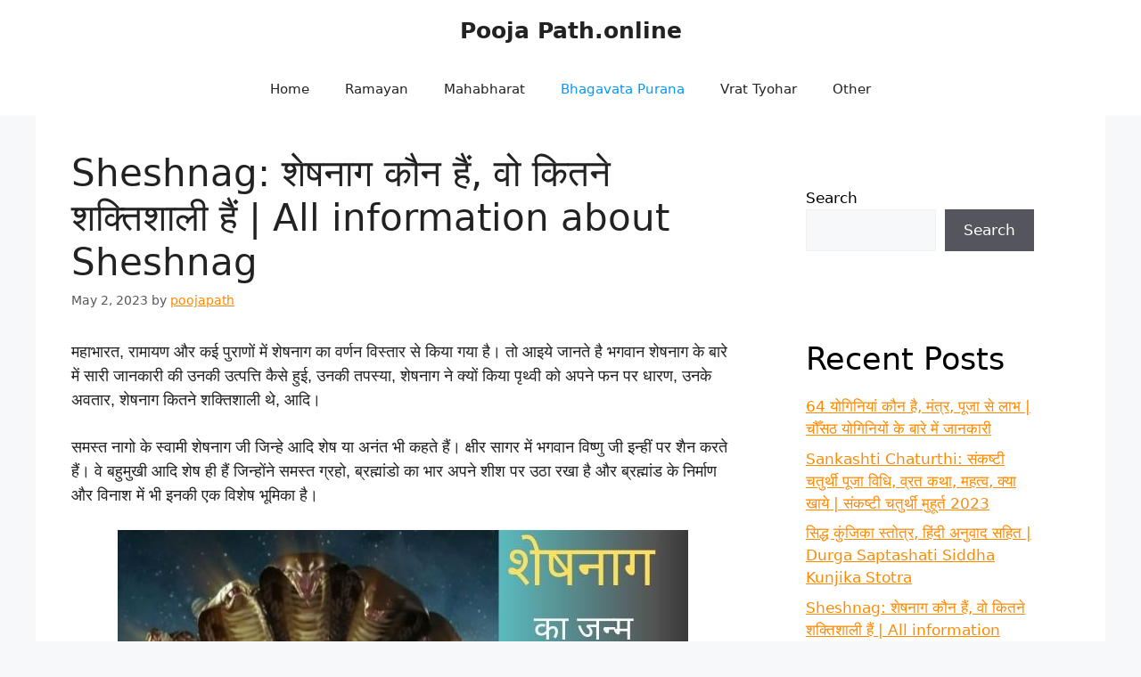

--- FILE ---
content_type: text/html; charset=UTF-8
request_url: https://poojapath.online/who-is-sheshnag-how-powerful-is-he/
body_size: 24592
content:
<!DOCTYPE html>
<html lang="en-US" prefix="og: https://ogp.me/ns#">
<head>
	<meta name="google-site-verification" content="DkuUqVTjm5S5bK8Rlk8ebnyBxqS_aQ2ezPE2JkLNBHw" />
	<script async src="https://pagead2.googlesyndication.com/pagead/js/adsbygoogle.js?client=ca-pub-9309921923365620"
     crossorigin="anonymous"></script>
	<meta charset="UTF-8">
		<style>img:is([sizes="auto" i], [sizes^="auto," i]) { contain-intrinsic-size: 3000px 1500px }</style>
	<meta name="viewport" content="width=device-width, initial-scale=1">
<!-- Search Engine Optimization by Rank Math - https://rankmath.com/ -->
<title>Sheshnag: शेषनाग कौन हैं, वो कितने शक्तिशाली हैं | All information about Sheshnag - Pooja Path.online</title>
<meta name="description" content="महाभारत, रामायण और कई पुराणों में शेषनाग का वर्णन विस्तार से किया गया है। तो आइये जानते है भगवान शेषनाग के बारे में सारी जानकारी की उनकी उत्पत्ति कैसे हुई,"/>
<meta name="robots" content="index, follow, max-snippet:-1, max-video-preview:-1, max-image-preview:large"/>
<link rel="canonical" href="https://poojapath.online/who-is-sheshnag-how-powerful-is-he/" />
<meta property="og:locale" content="en_US" />
<meta property="og:type" content="article" />
<meta property="og:title" content="Sheshnag: शेषनाग कौन हैं, वो कितने शक्तिशाली हैं | All information about Sheshnag - Pooja Path.online" />
<meta property="og:description" content="महाभारत, रामायण और कई पुराणों में शेषनाग का वर्णन विस्तार से किया गया है। तो आइये जानते है भगवान शेषनाग के बारे में सारी जानकारी की उनकी उत्पत्ति कैसे हुई," />
<meta property="og:url" content="https://poojapath.online/who-is-sheshnag-how-powerful-is-he/" />
<meta property="og:site_name" content="Pooja Path.online" />
<meta property="article:tag" content="Sheshnag" />
<meta property="article:section" content="Bhagavata Purana" />
<meta property="og:updated_time" content="2023-05-02T10:02:58+05:30" />
<meta property="og:image" content="https://poojapath.online/wp-content/uploads/2023/01/cropped-अध्यात्म-और-आयुर्वेद.png" />
<meta property="og:image:secure_url" content="https://poojapath.online/wp-content/uploads/2023/01/cropped-अध्यात्म-और-आयुर्वेद.png" />
<meta property="og:image:width" content="500" />
<meta property="og:image:height" content="287" />
<meta property="og:image:alt" content="pooja path" />
<meta property="og:image:type" content="image/png" />
<meta property="article:published_time" content="2023-05-02T10:02:57+05:30" />
<meta property="article:modified_time" content="2023-05-02T10:02:58+05:30" />
<meta name="twitter:card" content="summary_large_image" />
<meta name="twitter:title" content="Sheshnag: शेषनाग कौन हैं, वो कितने शक्तिशाली हैं | All information about Sheshnag - Pooja Path.online" />
<meta name="twitter:description" content="महाभारत, रामायण और कई पुराणों में शेषनाग का वर्णन विस्तार से किया गया है। तो आइये जानते है भगवान शेषनाग के बारे में सारी जानकारी की उनकी उत्पत्ति कैसे हुई," />
<meta name="twitter:image" content="https://poojapath.online/wp-content/uploads/2023/01/cropped-अध्यात्म-और-आयुर्वेद.png" />
<meta name="twitter:label1" content="Written by" />
<meta name="twitter:data1" content="poojapath" />
<meta name="twitter:label2" content="Time to read" />
<meta name="twitter:data2" content="10 minutes" />
<script type="application/ld+json" class="rank-math-schema">{"@context":"https://schema.org","@graph":[{"@type":["Organization","Person"],"@id":"https://poojapath.online/#person","name":"Admin","url":"https://poojapath.online","logo":{"@type":"ImageObject","@id":"https://poojapath.online/#logo","url":"https://poojapath.online/wp-content/uploads/2023/01/cropped-\u0905\u0927\u094d\u092f\u093e\u0924\u094d\u092e-\u0914\u0930-\u0906\u092f\u0941\u0930\u094d\u0935\u0947\u0926.png","contentUrl":"https://poojapath.online/wp-content/uploads/2023/01/cropped-\u0905\u0927\u094d\u092f\u093e\u0924\u094d\u092e-\u0914\u0930-\u0906\u092f\u0941\u0930\u094d\u0935\u0947\u0926.png","caption":"Pooja Path.online","inLanguage":"en-US","width":"500","height":"287"},"image":{"@id":"https://poojapath.online/#logo"}},{"@type":"WebSite","@id":"https://poojapath.online/#website","url":"https://poojapath.online","name":"Pooja Path.online","publisher":{"@id":"https://poojapath.online/#person"},"inLanguage":"en-US"},{"@type":"ImageObject","@id":"https://1.bp.blogspot.com/-3V_Le9EwMBA/YLkTeaqXFUI/AAAAAAAAAII/2rn1jiDCCVoN-t8i1o3kSFbXZr_ij2iPACNcBGAsYHQ/s16000/sheshnag%2Bkaun%2Bthe%2Bve%2Bkitne%2Bshaktishali%2Bthe.jpg","url":"https://1.bp.blogspot.com/-3V_Le9EwMBA/YLkTeaqXFUI/AAAAAAAAAII/2rn1jiDCCVoN-t8i1o3kSFbXZr_ij2iPACNcBGAsYHQ/s16000/sheshnag%2Bkaun%2Bthe%2Bve%2Bkitne%2Bshaktishali%2Bthe.jpg","width":"200","height":"200","inLanguage":"en-US"},{"@type":"WebPage","@id":"https://poojapath.online/who-is-sheshnag-how-powerful-is-he/#webpage","url":"https://poojapath.online/who-is-sheshnag-how-powerful-is-he/","name":"Sheshnag: \u0936\u0947\u0937\u0928\u093e\u0917 \u0915\u094c\u0928 \u0939\u0948\u0902, \u0935\u094b \u0915\u093f\u0924\u0928\u0947 \u0936\u0915\u094d\u0924\u093f\u0936\u093e\u0932\u0940 \u0939\u0948\u0902 | All information about Sheshnag - Pooja Path.online","datePublished":"2023-05-02T10:02:57+05:30","dateModified":"2023-05-02T10:02:58+05:30","isPartOf":{"@id":"https://poojapath.online/#website"},"primaryImageOfPage":{"@id":"https://1.bp.blogspot.com/-3V_Le9EwMBA/YLkTeaqXFUI/AAAAAAAAAII/2rn1jiDCCVoN-t8i1o3kSFbXZr_ij2iPACNcBGAsYHQ/s16000/sheshnag%2Bkaun%2Bthe%2Bve%2Bkitne%2Bshaktishali%2Bthe.jpg"},"inLanguage":"en-US"},{"@type":"Person","@id":"https://poojapath.online/author/poojapath/","name":"poojapath","url":"https://poojapath.online/author/poojapath/","image":{"@type":"ImageObject","@id":"https://secure.gravatar.com/avatar/?s=96&amp;d=mm&amp;r=g","url":"https://secure.gravatar.com/avatar/?s=96&amp;d=mm&amp;r=g","caption":"poojapath","inLanguage":"en-US"}},{"@type":"BlogPosting","headline":"Sheshnag: \u0936\u0947\u0937\u0928\u093e\u0917 \u0915\u094c\u0928 \u0939\u0948\u0902, \u0935\u094b \u0915\u093f\u0924\u0928\u0947 \u0936\u0915\u094d\u0924\u093f\u0936\u093e\u0932\u0940 \u0939\u0948\u0902 | All information about Sheshnag - Pooja Path.online","datePublished":"2023-05-02T10:02:57+05:30","dateModified":"2023-05-02T10:02:58+05:30","articleSection":"Bhagavata Purana","author":{"@id":"https://poojapath.online/author/poojapath/","name":"poojapath"},"publisher":{"@id":"https://poojapath.online/#person"},"description":"\u092e\u0939\u093e\u092d\u093e\u0930\u0924, \u0930\u093e\u092e\u093e\u092f\u0923 \u0914\u0930 \u0915\u0908 \u092a\u0941\u0930\u093e\u0923\u094b\u0902 \u092e\u0947\u0902 \u0936\u0947\u0937\u0928\u093e\u0917 \u0915\u093e\u00a0\u0935\u0930\u094d\u0923\u0928 \u0935\u093f\u0938\u094d\u0924\u093e\u0930 \u0938\u0947 \u0915\u093f\u092f\u093e \u0917\u092f\u093e \u0939\u0948\u0964 \u0924\u094b \u0906\u0907\u092f\u0947 \u091c\u093e\u0928\u0924\u0947 \u0939\u0948 \u092d\u0917\u0935\u093e\u0928 \u0936\u0947\u0937\u0928\u093e\u0917 \u0915\u0947 \u092c\u093e\u0930\u0947 \u092e\u0947\u0902 \u0938\u093e\u0930\u0940 \u091c\u093e\u0928\u0915\u093e\u0930\u0940 \u0915\u0940 \u0909\u0928\u0915\u0940 \u0909\u0924\u094d\u092a\u0924\u094d\u0924\u093f \u0915\u0948\u0938\u0947 \u0939\u0941\u0908,","name":"Sheshnag: \u0936\u0947\u0937\u0928\u093e\u0917 \u0915\u094c\u0928 \u0939\u0948\u0902, \u0935\u094b \u0915\u093f\u0924\u0928\u0947 \u0936\u0915\u094d\u0924\u093f\u0936\u093e\u0932\u0940 \u0939\u0948\u0902 | All information about Sheshnag - Pooja Path.online","@id":"https://poojapath.online/who-is-sheshnag-how-powerful-is-he/#richSnippet","isPartOf":{"@id":"https://poojapath.online/who-is-sheshnag-how-powerful-is-he/#webpage"},"image":{"@id":"https://1.bp.blogspot.com/-3V_Le9EwMBA/YLkTeaqXFUI/AAAAAAAAAII/2rn1jiDCCVoN-t8i1o3kSFbXZr_ij2iPACNcBGAsYHQ/s16000/sheshnag%2Bkaun%2Bthe%2Bve%2Bkitne%2Bshaktishali%2Bthe.jpg"},"inLanguage":"en-US","mainEntityOfPage":{"@id":"https://poojapath.online/who-is-sheshnag-how-powerful-is-he/#webpage"}}]}</script>
<!-- /Rank Math WordPress SEO plugin -->

<link rel='dns-prefetch' href='//www.googletagmanager.com' />
<link rel="alternate" type="application/rss+xml" title="Pooja Path.online &raquo; Feed" href="https://poojapath.online/feed/" />
<link rel="alternate" type="application/rss+xml" title="Pooja Path.online &raquo; Comments Feed" href="https://poojapath.online/comments/feed/" />
<link rel="alternate" type="application/rss+xml" title="Pooja Path.online &raquo; Sheshnag: शेषनाग कौन हैं, वो कितने शक्तिशाली हैं | All information about Sheshnag Comments Feed" href="https://poojapath.online/who-is-sheshnag-how-powerful-is-he/feed/" />
<link rel="alternate" type="application/rss+xml" title="Pooja Path.online &raquo; Stories Feed" href="https://poojapath.online/web-stories/feed/"><script>
window._wpemojiSettings = {"baseUrl":"https:\/\/s.w.org\/images\/core\/emoji\/15.0.3\/72x72\/","ext":".png","svgUrl":"https:\/\/s.w.org\/images\/core\/emoji\/15.0.3\/svg\/","svgExt":".svg","source":{"concatemoji":"https:\/\/poojapath.online\/wp-includes\/js\/wp-emoji-release.min.js?ver=6.7.4"}};
/*! This file is auto-generated */
!function(i,n){var o,s,e;function c(e){try{var t={supportTests:e,timestamp:(new Date).valueOf()};sessionStorage.setItem(o,JSON.stringify(t))}catch(e){}}function p(e,t,n){e.clearRect(0,0,e.canvas.width,e.canvas.height),e.fillText(t,0,0);var t=new Uint32Array(e.getImageData(0,0,e.canvas.width,e.canvas.height).data),r=(e.clearRect(0,0,e.canvas.width,e.canvas.height),e.fillText(n,0,0),new Uint32Array(e.getImageData(0,0,e.canvas.width,e.canvas.height).data));return t.every(function(e,t){return e===r[t]})}function u(e,t,n){switch(t){case"flag":return n(e,"\ud83c\udff3\ufe0f\u200d\u26a7\ufe0f","\ud83c\udff3\ufe0f\u200b\u26a7\ufe0f")?!1:!n(e,"\ud83c\uddfa\ud83c\uddf3","\ud83c\uddfa\u200b\ud83c\uddf3")&&!n(e,"\ud83c\udff4\udb40\udc67\udb40\udc62\udb40\udc65\udb40\udc6e\udb40\udc67\udb40\udc7f","\ud83c\udff4\u200b\udb40\udc67\u200b\udb40\udc62\u200b\udb40\udc65\u200b\udb40\udc6e\u200b\udb40\udc67\u200b\udb40\udc7f");case"emoji":return!n(e,"\ud83d\udc26\u200d\u2b1b","\ud83d\udc26\u200b\u2b1b")}return!1}function f(e,t,n){var r="undefined"!=typeof WorkerGlobalScope&&self instanceof WorkerGlobalScope?new OffscreenCanvas(300,150):i.createElement("canvas"),a=r.getContext("2d",{willReadFrequently:!0}),o=(a.textBaseline="top",a.font="600 32px Arial",{});return e.forEach(function(e){o[e]=t(a,e,n)}),o}function t(e){var t=i.createElement("script");t.src=e,t.defer=!0,i.head.appendChild(t)}"undefined"!=typeof Promise&&(o="wpEmojiSettingsSupports",s=["flag","emoji"],n.supports={everything:!0,everythingExceptFlag:!0},e=new Promise(function(e){i.addEventListener("DOMContentLoaded",e,{once:!0})}),new Promise(function(t){var n=function(){try{var e=JSON.parse(sessionStorage.getItem(o));if("object"==typeof e&&"number"==typeof e.timestamp&&(new Date).valueOf()<e.timestamp+604800&&"object"==typeof e.supportTests)return e.supportTests}catch(e){}return null}();if(!n){if("undefined"!=typeof Worker&&"undefined"!=typeof OffscreenCanvas&&"undefined"!=typeof URL&&URL.createObjectURL&&"undefined"!=typeof Blob)try{var e="postMessage("+f.toString()+"("+[JSON.stringify(s),u.toString(),p.toString()].join(",")+"));",r=new Blob([e],{type:"text/javascript"}),a=new Worker(URL.createObjectURL(r),{name:"wpTestEmojiSupports"});return void(a.onmessage=function(e){c(n=e.data),a.terminate(),t(n)})}catch(e){}c(n=f(s,u,p))}t(n)}).then(function(e){for(var t in e)n.supports[t]=e[t],n.supports.everything=n.supports.everything&&n.supports[t],"flag"!==t&&(n.supports.everythingExceptFlag=n.supports.everythingExceptFlag&&n.supports[t]);n.supports.everythingExceptFlag=n.supports.everythingExceptFlag&&!n.supports.flag,n.DOMReady=!1,n.readyCallback=function(){n.DOMReady=!0}}).then(function(){return e}).then(function(){var e;n.supports.everything||(n.readyCallback(),(e=n.source||{}).concatemoji?t(e.concatemoji):e.wpemoji&&e.twemoji&&(t(e.twemoji),t(e.wpemoji)))}))}((window,document),window._wpemojiSettings);
</script>

<style id='wp-emoji-styles-inline-css'>

	img.wp-smiley, img.emoji {
		display: inline !important;
		border: none !important;
		box-shadow: none !important;
		height: 1em !important;
		width: 1em !important;
		margin: 0 0.07em !important;
		vertical-align: -0.1em !important;
		background: none !important;
		padding: 0 !important;
	}
</style>
<link rel='stylesheet' id='wp-block-library-css' href='https://poojapath.online/wp-includes/css/dist/block-library/style.min.css?ver=6.7.4' media='all' />
<style id='classic-theme-styles-inline-css'>
/*! This file is auto-generated */
.wp-block-button__link{color:#fff;background-color:#32373c;border-radius:9999px;box-shadow:none;text-decoration:none;padding:calc(.667em + 2px) calc(1.333em + 2px);font-size:1.125em}.wp-block-file__button{background:#32373c;color:#fff;text-decoration:none}
</style>
<style id='global-styles-inline-css'>
:root{--wp--preset--aspect-ratio--square: 1;--wp--preset--aspect-ratio--4-3: 4/3;--wp--preset--aspect-ratio--3-4: 3/4;--wp--preset--aspect-ratio--3-2: 3/2;--wp--preset--aspect-ratio--2-3: 2/3;--wp--preset--aspect-ratio--16-9: 16/9;--wp--preset--aspect-ratio--9-16: 9/16;--wp--preset--color--black: #000000;--wp--preset--color--cyan-bluish-gray: #abb8c3;--wp--preset--color--white: #ffffff;--wp--preset--color--pale-pink: #f78da7;--wp--preset--color--vivid-red: #cf2e2e;--wp--preset--color--luminous-vivid-orange: #ff6900;--wp--preset--color--luminous-vivid-amber: #fcb900;--wp--preset--color--light-green-cyan: #7bdcb5;--wp--preset--color--vivid-green-cyan: #00d084;--wp--preset--color--pale-cyan-blue: #8ed1fc;--wp--preset--color--vivid-cyan-blue: #0693e3;--wp--preset--color--vivid-purple: #9b51e0;--wp--preset--color--contrast: var(--contrast);--wp--preset--color--contrast-2: var(--contrast-2);--wp--preset--color--contrast-3: var(--contrast-3);--wp--preset--color--base: var(--base);--wp--preset--color--base-2: var(--base-2);--wp--preset--color--base-3: var(--base-3);--wp--preset--color--accent: var(--accent);--wp--preset--gradient--vivid-cyan-blue-to-vivid-purple: linear-gradient(135deg,rgba(6,147,227,1) 0%,rgb(155,81,224) 100%);--wp--preset--gradient--light-green-cyan-to-vivid-green-cyan: linear-gradient(135deg,rgb(122,220,180) 0%,rgb(0,208,130) 100%);--wp--preset--gradient--luminous-vivid-amber-to-luminous-vivid-orange: linear-gradient(135deg,rgba(252,185,0,1) 0%,rgba(255,105,0,1) 100%);--wp--preset--gradient--luminous-vivid-orange-to-vivid-red: linear-gradient(135deg,rgba(255,105,0,1) 0%,rgb(207,46,46) 100%);--wp--preset--gradient--very-light-gray-to-cyan-bluish-gray: linear-gradient(135deg,rgb(238,238,238) 0%,rgb(169,184,195) 100%);--wp--preset--gradient--cool-to-warm-spectrum: linear-gradient(135deg,rgb(74,234,220) 0%,rgb(151,120,209) 20%,rgb(207,42,186) 40%,rgb(238,44,130) 60%,rgb(251,105,98) 80%,rgb(254,248,76) 100%);--wp--preset--gradient--blush-light-purple: linear-gradient(135deg,rgb(255,206,236) 0%,rgb(152,150,240) 100%);--wp--preset--gradient--blush-bordeaux: linear-gradient(135deg,rgb(254,205,165) 0%,rgb(254,45,45) 50%,rgb(107,0,62) 100%);--wp--preset--gradient--luminous-dusk: linear-gradient(135deg,rgb(255,203,112) 0%,rgb(199,81,192) 50%,rgb(65,88,208) 100%);--wp--preset--gradient--pale-ocean: linear-gradient(135deg,rgb(255,245,203) 0%,rgb(182,227,212) 50%,rgb(51,167,181) 100%);--wp--preset--gradient--electric-grass: linear-gradient(135deg,rgb(202,248,128) 0%,rgb(113,206,126) 100%);--wp--preset--gradient--midnight: linear-gradient(135deg,rgb(2,3,129) 0%,rgb(40,116,252) 100%);--wp--preset--font-size--small: 13px;--wp--preset--font-size--medium: 20px;--wp--preset--font-size--large: 36px;--wp--preset--font-size--x-large: 42px;--wp--preset--spacing--20: 0.44rem;--wp--preset--spacing--30: 0.67rem;--wp--preset--spacing--40: 1rem;--wp--preset--spacing--50: 1.5rem;--wp--preset--spacing--60: 2.25rem;--wp--preset--spacing--70: 3.38rem;--wp--preset--spacing--80: 5.06rem;--wp--preset--shadow--natural: 6px 6px 9px rgba(0, 0, 0, 0.2);--wp--preset--shadow--deep: 12px 12px 50px rgba(0, 0, 0, 0.4);--wp--preset--shadow--sharp: 6px 6px 0px rgba(0, 0, 0, 0.2);--wp--preset--shadow--outlined: 6px 6px 0px -3px rgba(255, 255, 255, 1), 6px 6px rgba(0, 0, 0, 1);--wp--preset--shadow--crisp: 6px 6px 0px rgba(0, 0, 0, 1);}:where(.is-layout-flex){gap: 0.5em;}:where(.is-layout-grid){gap: 0.5em;}body .is-layout-flex{display: flex;}.is-layout-flex{flex-wrap: wrap;align-items: center;}.is-layout-flex > :is(*, div){margin: 0;}body .is-layout-grid{display: grid;}.is-layout-grid > :is(*, div){margin: 0;}:where(.wp-block-columns.is-layout-flex){gap: 2em;}:where(.wp-block-columns.is-layout-grid){gap: 2em;}:where(.wp-block-post-template.is-layout-flex){gap: 1.25em;}:where(.wp-block-post-template.is-layout-grid){gap: 1.25em;}.has-black-color{color: var(--wp--preset--color--black) !important;}.has-cyan-bluish-gray-color{color: var(--wp--preset--color--cyan-bluish-gray) !important;}.has-white-color{color: var(--wp--preset--color--white) !important;}.has-pale-pink-color{color: var(--wp--preset--color--pale-pink) !important;}.has-vivid-red-color{color: var(--wp--preset--color--vivid-red) !important;}.has-luminous-vivid-orange-color{color: var(--wp--preset--color--luminous-vivid-orange) !important;}.has-luminous-vivid-amber-color{color: var(--wp--preset--color--luminous-vivid-amber) !important;}.has-light-green-cyan-color{color: var(--wp--preset--color--light-green-cyan) !important;}.has-vivid-green-cyan-color{color: var(--wp--preset--color--vivid-green-cyan) !important;}.has-pale-cyan-blue-color{color: var(--wp--preset--color--pale-cyan-blue) !important;}.has-vivid-cyan-blue-color{color: var(--wp--preset--color--vivid-cyan-blue) !important;}.has-vivid-purple-color{color: var(--wp--preset--color--vivid-purple) !important;}.has-black-background-color{background-color: var(--wp--preset--color--black) !important;}.has-cyan-bluish-gray-background-color{background-color: var(--wp--preset--color--cyan-bluish-gray) !important;}.has-white-background-color{background-color: var(--wp--preset--color--white) !important;}.has-pale-pink-background-color{background-color: var(--wp--preset--color--pale-pink) !important;}.has-vivid-red-background-color{background-color: var(--wp--preset--color--vivid-red) !important;}.has-luminous-vivid-orange-background-color{background-color: var(--wp--preset--color--luminous-vivid-orange) !important;}.has-luminous-vivid-amber-background-color{background-color: var(--wp--preset--color--luminous-vivid-amber) !important;}.has-light-green-cyan-background-color{background-color: var(--wp--preset--color--light-green-cyan) !important;}.has-vivid-green-cyan-background-color{background-color: var(--wp--preset--color--vivid-green-cyan) !important;}.has-pale-cyan-blue-background-color{background-color: var(--wp--preset--color--pale-cyan-blue) !important;}.has-vivid-cyan-blue-background-color{background-color: var(--wp--preset--color--vivid-cyan-blue) !important;}.has-vivid-purple-background-color{background-color: var(--wp--preset--color--vivid-purple) !important;}.has-black-border-color{border-color: var(--wp--preset--color--black) !important;}.has-cyan-bluish-gray-border-color{border-color: var(--wp--preset--color--cyan-bluish-gray) !important;}.has-white-border-color{border-color: var(--wp--preset--color--white) !important;}.has-pale-pink-border-color{border-color: var(--wp--preset--color--pale-pink) !important;}.has-vivid-red-border-color{border-color: var(--wp--preset--color--vivid-red) !important;}.has-luminous-vivid-orange-border-color{border-color: var(--wp--preset--color--luminous-vivid-orange) !important;}.has-luminous-vivid-amber-border-color{border-color: var(--wp--preset--color--luminous-vivid-amber) !important;}.has-light-green-cyan-border-color{border-color: var(--wp--preset--color--light-green-cyan) !important;}.has-vivid-green-cyan-border-color{border-color: var(--wp--preset--color--vivid-green-cyan) !important;}.has-pale-cyan-blue-border-color{border-color: var(--wp--preset--color--pale-cyan-blue) !important;}.has-vivid-cyan-blue-border-color{border-color: var(--wp--preset--color--vivid-cyan-blue) !important;}.has-vivid-purple-border-color{border-color: var(--wp--preset--color--vivid-purple) !important;}.has-vivid-cyan-blue-to-vivid-purple-gradient-background{background: var(--wp--preset--gradient--vivid-cyan-blue-to-vivid-purple) !important;}.has-light-green-cyan-to-vivid-green-cyan-gradient-background{background: var(--wp--preset--gradient--light-green-cyan-to-vivid-green-cyan) !important;}.has-luminous-vivid-amber-to-luminous-vivid-orange-gradient-background{background: var(--wp--preset--gradient--luminous-vivid-amber-to-luminous-vivid-orange) !important;}.has-luminous-vivid-orange-to-vivid-red-gradient-background{background: var(--wp--preset--gradient--luminous-vivid-orange-to-vivid-red) !important;}.has-very-light-gray-to-cyan-bluish-gray-gradient-background{background: var(--wp--preset--gradient--very-light-gray-to-cyan-bluish-gray) !important;}.has-cool-to-warm-spectrum-gradient-background{background: var(--wp--preset--gradient--cool-to-warm-spectrum) !important;}.has-blush-light-purple-gradient-background{background: var(--wp--preset--gradient--blush-light-purple) !important;}.has-blush-bordeaux-gradient-background{background: var(--wp--preset--gradient--blush-bordeaux) !important;}.has-luminous-dusk-gradient-background{background: var(--wp--preset--gradient--luminous-dusk) !important;}.has-pale-ocean-gradient-background{background: var(--wp--preset--gradient--pale-ocean) !important;}.has-electric-grass-gradient-background{background: var(--wp--preset--gradient--electric-grass) !important;}.has-midnight-gradient-background{background: var(--wp--preset--gradient--midnight) !important;}.has-small-font-size{font-size: var(--wp--preset--font-size--small) !important;}.has-medium-font-size{font-size: var(--wp--preset--font-size--medium) !important;}.has-large-font-size{font-size: var(--wp--preset--font-size--large) !important;}.has-x-large-font-size{font-size: var(--wp--preset--font-size--x-large) !important;}
:where(.wp-block-post-template.is-layout-flex){gap: 1.25em;}:where(.wp-block-post-template.is-layout-grid){gap: 1.25em;}
:where(.wp-block-columns.is-layout-flex){gap: 2em;}:where(.wp-block-columns.is-layout-grid){gap: 2em;}
:root :where(.wp-block-pullquote){font-size: 1.5em;line-height: 1.6;}
</style>
<link rel='stylesheet' id='ez-toc-css' href='https://poojapath.online/wp-content/plugins/easy-table-of-contents/assets/css/screen.min.css?ver=2.0.71' media='all' />
<style id='ez-toc-inline-css'>
div#ez-toc-container .ez-toc-title {font-size: 120%;}div#ez-toc-container .ez-toc-title {font-weight: 500;}div#ez-toc-container ul li {font-size: 95%;}div#ez-toc-container ul li {font-weight: 500;}div#ez-toc-container nav ul ul li {font-size: 90%;}
.ez-toc-container-direction {direction: ltr;}.ez-toc-counter ul{counter-reset: item ;}.ez-toc-counter nav ul li a::before {content: counters(item, '.', decimal) '. ';display: inline-block;counter-increment: item;flex-grow: 0;flex-shrink: 0;margin-right: .2em; float: left; }.ez-toc-widget-direction {direction: ltr;}.ez-toc-widget-container ul{counter-reset: item ;}.ez-toc-widget-container nav ul li a::before {content: counters(item, '.', decimal) '. ';display: inline-block;counter-increment: item;flex-grow: 0;flex-shrink: 0;margin-right: .2em; float: left; }
</style>
<link rel='stylesheet' id='generate-comments-css' href='https://poojapath.online/wp-content/themes/generatepress/assets/css/components/comments.min.css?ver=3.2.4' media='all' />
<link rel='stylesheet' id='generate-widget-areas-css' href='https://poojapath.online/wp-content/themes/generatepress/assets/css/components/widget-areas.min.css?ver=3.2.4' media='all' />
<link rel='stylesheet' id='generate-style-css' href='https://poojapath.online/wp-content/themes/generatepress/assets/css/main.min.css?ver=3.2.4' media='all' />
<style id='generate-style-inline-css'>
body{background-color:var(--base-2);color:var(--contrast);}a{color:#ff8900;}a{text-decoration:underline;}.entry-title a, .site-branding a, a.button, .wp-block-button__link, .main-navigation a{text-decoration:none;}a:hover, a:focus, a:active{color:var(--contrast);}.wp-block-group__inner-container{max-width:1200px;margin-left:auto;margin-right:auto;}.generate-back-to-top{font-size:20px;border-radius:3px;position:fixed;bottom:30px;right:30px;line-height:40px;width:40px;text-align:center;z-index:10;transition:opacity 300ms ease-in-out;opacity:0.1;transform:translateY(1000px);}.generate-back-to-top__show{opacity:1;transform:translateY(0);}:root{--contrast:#222222;--contrast-2:#575760;--contrast-3:#b2b2be;--base:#f0f0f0;--base-2:#f7f8f9;--base-3:#ffffff;--accent:#0098ff;}.has-contrast-color{color:var(--contrast);}.has-contrast-background-color{background-color:var(--contrast);}.has-contrast-2-color{color:var(--contrast-2);}.has-contrast-2-background-color{background-color:var(--contrast-2);}.has-contrast-3-color{color:var(--contrast-3);}.has-contrast-3-background-color{background-color:var(--contrast-3);}.has-base-color{color:var(--base);}.has-base-background-color{background-color:var(--base);}.has-base-2-color{color:var(--base-2);}.has-base-2-background-color{background-color:var(--base-2);}.has-base-3-color{color:var(--base-3);}.has-base-3-background-color{background-color:var(--base-3);}.has-accent-color{color:var(--accent);}.has-accent-background-color{background-color:var(--accent);}.top-bar{background-color:var(--contrast);color:#ffffff;}.top-bar a{color:#ffffff;}.top-bar a:hover{color:#303030;}.site-header{background-color:var(--base-3);}.main-title a,.main-title a:hover{color:var(--contrast);}.site-description{color:var(--contrast-2);}.mobile-menu-control-wrapper .menu-toggle,.mobile-menu-control-wrapper .menu-toggle:hover,.mobile-menu-control-wrapper .menu-toggle:focus,.has-inline-mobile-toggle #site-navigation.toggled{background-color:rgba(0, 0, 0, 0.02);}.main-navigation,.main-navigation ul ul{background-color:var(--base-3);}.main-navigation .main-nav ul li a, .main-navigation .menu-toggle, .main-navigation .menu-bar-items{color:var(--contrast);}.main-navigation .main-nav ul li:not([class*="current-menu-"]):hover > a, .main-navigation .main-nav ul li:not([class*="current-menu-"]):focus > a, .main-navigation .main-nav ul li.sfHover:not([class*="current-menu-"]) > a, .main-navigation .menu-bar-item:hover > a, .main-navigation .menu-bar-item.sfHover > a{color:var(--accent);}button.menu-toggle:hover,button.menu-toggle:focus{color:var(--contrast);}.main-navigation .main-nav ul li[class*="current-menu-"] > a{color:var(--accent);}.navigation-search input[type="search"],.navigation-search input[type="search"]:active, .navigation-search input[type="search"]:focus, .main-navigation .main-nav ul li.search-item.active > a, .main-navigation .menu-bar-items .search-item.active > a{color:var(--accent);}.main-navigation ul ul{background-color:var(--base);}.separate-containers .inside-article, .separate-containers .comments-area, .separate-containers .page-header, .one-container .container, .separate-containers .paging-navigation, .inside-page-header{background-color:var(--base-3);}.entry-title a{color:var(--contrast);}.entry-title a:hover{color:var(--contrast-2);}.entry-meta{color:var(--contrast-2);}.sidebar .widget{color:#000000;background-color:var(--base-3);}.sidebar .widget a{color:#ff8900;}.sidebar .widget a:hover{color:#0ab4ff;}.sidebar .widget .widget-title{color:#0a0a0a;}.footer-widgets{background-color:var(--base-3);}.site-info{background-color:var(--base-3);}input[type="text"],input[type="email"],input[type="url"],input[type="password"],input[type="search"],input[type="tel"],input[type="number"],textarea,select{color:var(--contrast);background-color:var(--base-2);border-color:var(--base);}input[type="text"]:focus,input[type="email"]:focus,input[type="url"]:focus,input[type="password"]:focus,input[type="search"]:focus,input[type="tel"]:focus,input[type="number"]:focus,textarea:focus,select:focus{color:var(--contrast);background-color:var(--base-2);border-color:var(--contrast-3);}button,html input[type="button"],input[type="reset"],input[type="submit"],a.button,a.wp-block-button__link:not(.has-background){color:#ffffff;background-color:#55555e;}button:hover,html input[type="button"]:hover,input[type="reset"]:hover,input[type="submit"]:hover,a.button:hover,button:focus,html input[type="button"]:focus,input[type="reset"]:focus,input[type="submit"]:focus,a.button:focus,a.wp-block-button__link:not(.has-background):active,a.wp-block-button__link:not(.has-background):focus,a.wp-block-button__link:not(.has-background):hover{color:#ffffff;background-color:#3f4047;}a.generate-back-to-top{background-color:rgba( 0,0,0,0.4 );color:#ffffff;}a.generate-back-to-top:hover,a.generate-back-to-top:focus{background-color:rgba( 0,0,0,0.6 );color:#ffffff;}@media (max-width:768px){.main-navigation .menu-bar-item:hover > a, .main-navigation .menu-bar-item.sfHover > a{background:none;color:var(--contrast);}}.nav-below-header .main-navigation .inside-navigation.grid-container, .nav-above-header .main-navigation .inside-navigation.grid-container{padding:0px 20px 0px 20px;}.site-main .wp-block-group__inner-container{padding:40px;}.separate-containers .paging-navigation{padding-top:20px;padding-bottom:20px;}.entry-content .alignwide, body:not(.no-sidebar) .entry-content .alignfull{margin-left:-40px;width:calc(100% + 80px);max-width:calc(100% + 80px);}.rtl .menu-item-has-children .dropdown-menu-toggle{padding-left:20px;}.rtl .main-navigation .main-nav ul li.menu-item-has-children > a{padding-right:20px;}@media (max-width:768px){.separate-containers .inside-article, .separate-containers .comments-area, .separate-containers .page-header, .separate-containers .paging-navigation, .one-container .site-content, .inside-page-header{padding:30px;}.site-main .wp-block-group__inner-container{padding:30px;}.inside-top-bar{padding-right:30px;padding-left:30px;}.inside-header{padding-right:30px;padding-left:30px;}.widget-area .widget{padding-top:30px;padding-right:30px;padding-bottom:30px;padding-left:30px;}.footer-widgets-container{padding-top:30px;padding-right:30px;padding-bottom:30px;padding-left:30px;}.inside-site-info{padding-right:30px;padding-left:30px;}.entry-content .alignwide, body:not(.no-sidebar) .entry-content .alignfull{margin-left:-30px;width:calc(100% + 60px);max-width:calc(100% + 60px);}.one-container .site-main .paging-navigation{margin-bottom:20px;}}/* End cached CSS */.is-right-sidebar{width:30%;}.is-left-sidebar{width:30%;}.site-content .content-area{width:70%;}@media (max-width:768px){.main-navigation .menu-toggle,.sidebar-nav-mobile:not(#sticky-placeholder){display:block;}.main-navigation ul,.gen-sidebar-nav,.main-navigation:not(.slideout-navigation):not(.toggled) .main-nav > ul,.has-inline-mobile-toggle #site-navigation .inside-navigation > *:not(.navigation-search):not(.main-nav){display:none;}.nav-align-right .inside-navigation,.nav-align-center .inside-navigation{justify-content:space-between;}}
</style>
<script src="https://poojapath.online/wp-includes/js/jquery/jquery.min.js?ver=3.7.1" id="jquery-core-js"></script>
<script src="https://poojapath.online/wp-includes/js/jquery/jquery-migrate.min.js?ver=3.4.1" id="jquery-migrate-js"></script>

<!-- Google Analytics snippet added by Site Kit -->
<script src="https://www.googletagmanager.com/gtag/js?id=UA-186396438-1" id="google_gtagjs-js" async></script>
<script id="google_gtagjs-js-after">
window.dataLayer = window.dataLayer || [];function gtag(){dataLayer.push(arguments);}
gtag('set', 'linker', {"domains":["poojapath.online"]} );
gtag("js", new Date());
gtag("set", "developer_id.dZTNiMT", true);
gtag("config", "UA-186396438-1", {"anonymize_ip":true});
gtag("config", "G-B0PVTW1K26");
</script>

<!-- End Google Analytics snippet added by Site Kit -->
<link rel="https://api.w.org/" href="https://poojapath.online/wp-json/" /><link rel="alternate" title="JSON" type="application/json" href="https://poojapath.online/wp-json/wp/v2/posts/52" /><link rel="EditURI" type="application/rsd+xml" title="RSD" href="https://poojapath.online/xmlrpc.php?rsd" />
<meta name="generator" content="WordPress 6.7.4" />
<link rel='shortlink' href='https://poojapath.online/?p=52' />
<link rel="alternate" title="oEmbed (JSON)" type="application/json+oembed" href="https://poojapath.online/wp-json/oembed/1.0/embed?url=https%3A%2F%2Fpoojapath.online%2Fwho-is-sheshnag-how-powerful-is-he%2F" />
<link rel="alternate" title="oEmbed (XML)" type="text/xml+oembed" href="https://poojapath.online/wp-json/oembed/1.0/embed?url=https%3A%2F%2Fpoojapath.online%2Fwho-is-sheshnag-how-powerful-is-he%2F&#038;format=xml" />
<meta name="generator" content="Site Kit by Google 1.99.0" /><link rel="pingback" href="https://poojapath.online/xmlrpc.php">

<!-- Google AdSense snippet added by Site Kit -->
<meta name="google-adsense-platform-account" content="ca-host-pub-2644536267352236">
<meta name="google-adsense-platform-domain" content="sitekit.withgoogle.com">
<!-- End Google AdSense snippet added by Site Kit -->
</head>

<body class="post-template-default single single-post postid-52 single-format-standard wp-embed-responsive right-sidebar nav-below-header one-container header-aligned-center dropdown-hover" itemtype="https://schema.org/Blog" itemscope>
	<a class="screen-reader-text skip-link" href="#content" title="Skip to content">Skip to content</a>		<header class="site-header" id="masthead" aria-label="Site"  itemtype="https://schema.org/WPHeader" itemscope>
			<div class="inside-header grid-container">
				<div class="site-branding">
						<p class="main-title" itemprop="headline">
					<a href="https://poojapath.online/" rel="home">
						Pooja Path.online
					</a>
				</p>
						
					</div>			</div>
		</header>
				<nav class="main-navigation nav-align-center sub-menu-right" id="site-navigation" aria-label="Primary"  itemtype="https://schema.org/SiteNavigationElement" itemscope>
			<div class="inside-navigation grid-container">
								<button class="menu-toggle" aria-controls="primary-menu" aria-expanded="false">
					<span class="gp-icon icon-menu-bars"><svg viewBox="0 0 512 512" aria-hidden="true" xmlns="http://www.w3.org/2000/svg" width="1em" height="1em"><path d="M0 96c0-13.255 10.745-24 24-24h464c13.255 0 24 10.745 24 24s-10.745 24-24 24H24c-13.255 0-24-10.745-24-24zm0 160c0-13.255 10.745-24 24-24h464c13.255 0 24 10.745 24 24s-10.745 24-24 24H24c-13.255 0-24-10.745-24-24zm0 160c0-13.255 10.745-24 24-24h464c13.255 0 24 10.745 24 24s-10.745 24-24 24H24c-13.255 0-24-10.745-24-24z" /></svg><svg viewBox="0 0 512 512" aria-hidden="true" xmlns="http://www.w3.org/2000/svg" width="1em" height="1em"><path d="M71.029 71.029c9.373-9.372 24.569-9.372 33.942 0L256 222.059l151.029-151.03c9.373-9.372 24.569-9.372 33.942 0 9.372 9.373 9.372 24.569 0 33.942L289.941 256l151.03 151.029c9.372 9.373 9.372 24.569 0 33.942-9.373 9.372-24.569 9.372-33.942 0L256 289.941l-151.029 151.03c-9.373 9.372-24.569 9.372-33.942 0-9.372-9.373-9.372-24.569 0-33.942L222.059 256 71.029 104.971c-9.372-9.373-9.372-24.569 0-33.942z" /></svg></span><span class="mobile-menu">Menu</span>				</button>
				<div id="primary-menu" class="main-nav"><ul id="menu-menu-1" class=" menu sf-menu"><li id="menu-item-136" class="menu-item menu-item-type-custom menu-item-object-custom menu-item-home menu-item-136"><a href="https://poojapath.online/">Home</a></li>
<li id="menu-item-256" class="menu-item menu-item-type-taxonomy menu-item-object-category menu-item-256"><a href="https://poojapath.online/category/ramayan/">Ramayan</a></li>
<li id="menu-item-255" class="menu-item menu-item-type-taxonomy menu-item-object-category menu-item-255"><a href="https://poojapath.online/category/mahabharat/">Mahabharat</a></li>
<li id="menu-item-254" class="menu-item menu-item-type-taxonomy menu-item-object-category current-post-ancestor current-menu-parent current-post-parent menu-item-254"><a href="https://poojapath.online/category/bhagavata-purana/">Bhagavata Purana</a></li>
<li id="menu-item-258" class="menu-item menu-item-type-taxonomy menu-item-object-category menu-item-258"><a href="https://poojapath.online/category/vrat-tyohar/">Vrat Tyohar</a></li>
<li id="menu-item-257" class="menu-item menu-item-type-taxonomy menu-item-object-category menu-item-257"><a href="https://poojapath.online/category/other/">Other</a></li>
</ul></div>			</div>
		</nav>
		
	<div class="site grid-container container hfeed" id="page">
				<div class="site-content" id="content">
			
	<div class="content-area" id="primary">
		<main class="site-main" id="main">
			
<article id="post-52" class="post-52 post type-post status-publish format-standard hentry category-bhagavata-purana tag-sheshnag" itemtype="https://schema.org/CreativeWork" itemscope>
	<div class="inside-article">
					<header class="entry-header" aria-label="Content">
				<h1 class="entry-title" itemprop="headline">Sheshnag: शेषनाग कौन हैं, वो कितने शक्तिशाली हैं | All information about Sheshnag</h1>		<div class="entry-meta">
			<span class="posted-on"><time class="entry-date published" datetime="2023-05-02T10:02:57+05:30" itemprop="datePublished">May 2, 2023</time></span> <span class="byline">by <span class="author vcard" itemprop="author" itemtype="https://schema.org/Person" itemscope><a class="url fn n" href="https://poojapath.online/author/poojapath/" title="View all posts by poojapath" rel="author" itemprop="url"><span class="author-name" itemprop="name">poojapath</span></a></span></span> 		</div>
					</header>
			
		<div class="entry-content" itemprop="text">
			<p><span style="font-family: arial; font-size: large;">महाभारत, रामायण और कई पुराणों में शेषनाग का वर्णन विस्तार से किया गया है। तो आइये जानते है भगवान शेषनाग के बारे में सारी जानकारी की उनकी उत्पत्ति कैसे हुई, उनकी तपस्या, शेषनाग ने क्यों किया पृथ्वी को अपने फन पर धारण, उनके अवतार, शेषनाग कितने शक्तिशाली थे, आदि।</span></p>
<p><span style="font-family: arial; font-size: large;">समस्त नागो के स्वामी शेषनाग जी जिन्हे आदि शेष या अनंत भी कहते हैं। क्षीर सागर में भगवान विष्णु जी इन्हीं पर शैन करते हैं। वे बहुमुखी आदि शेष ही हैं जिन्होंने समस्त ग्रहो, ब्रह्मांडो का भार अपने शीश पर उठा रखा है और ब्रह्मांड के निर्माण और विनाश में भी इनकी एक विशेष भूमिका है। </span></p>
<div style="clear: both; text-align: center;"><a style="margin-left: 1em; margin-right: 1em;" href="https://1.bp.blogspot.com/-3V_Le9EwMBA/YLkTeaqXFUI/AAAAAAAAAII/2rn1jiDCCVoN-t8i1o3kSFbXZr_ij2iPACNcBGAsYHQ/s640/sheshnag%2Bkaun%2Bthe%2Bve%2Bkitne%2Bshaktishali%2Bthe.jpg" target="_blank" rel="noopener"><span style="font-family: arial; font-size: large;"><img decoding="async" title="Sheshnag, शेषनाग कौन थे, वे कितने शक्तिशाली थे  | All information about Sheshnag" src="https://1.bp.blogspot.com/-3V_Le9EwMBA/YLkTeaqXFUI/AAAAAAAAAII/2rn1jiDCCVoN-t8i1o3kSFbXZr_ij2iPACNcBGAsYHQ/s16000/sheshnag%2Bkaun%2Bthe%2Bve%2Bkitne%2Bshaktishali%2Bthe.jpg" alt="Sheshnag, शेषनाग कौन थे, वे कितने शक्तिशाली थे  | All information about Sheshnag" border="0" data-original-height="360" data-original-width="640" /></span></a></div>
<p><span style="font-family: arial; font-size: large;"><a name="more"></a></span></p>
<p><span style="font-family: arial; font-size: large;">हम सनातन ग्रंथों से आपको शेषनाग जी के बारे में संपूर्ण जानकारी देने का प्रयाश करेंगे जिससे आप उनके बल, उनकी शक्ति और उनके प्रभुत्व के बारे में जान पाए। </span></p>
<h2 style="text-align: left;"><span class="ez-toc-section" id="%E0%A4%B6%E0%A5%87%E0%A4%B7%E0%A4%A8%E0%A4%BE%E0%A4%97_%E0%A4%95%E0%A5%8C%E0%A4%A8_%E0%A4%A5%E0%A5%87_%E0%A4%B6%E0%A5%87%E0%A4%B7%E0%A4%A8%E0%A4%BE%E0%A4%97_%E0%A4%95%E0%A4%BE_%E0%A4%9C%E0%A4%A8%E0%A5%8D%E0%A4%AE_%E0%A4%95%E0%A5%88%E0%A4%B8%E0%A5%87_%E0%A4%B9%E0%A5%81%E0%A4%86"></span><b><span style="font-family: arial; font-size: x-large;">शेषनाग कौन थे? | शेषनाग का जन्म कैसे हुआ?</span></b><span class="ez-toc-section-end"></span></h2><div id="ez-toc-container" class="ez-toc-v2_0_71 counter-hierarchy ez-toc-counter ez-toc-grey ez-toc-container-direction">
<div class="ez-toc-title-container">
<p class="ez-toc-title" style="cursor:inherit">Table of Contents</p>
<span class="ez-toc-title-toggle"><a href="#" class="ez-toc-pull-right ez-toc-btn ez-toc-btn-xs ez-toc-btn-default ez-toc-toggle" aria-label="Toggle Table of Content"><span class="ez-toc-js-icon-con"><span class=""><span class="eztoc-hide" style="display:none;">Toggle</span><span class="ez-toc-icon-toggle-span"><svg style="fill: #999;color:#999" xmlns="http://www.w3.org/2000/svg" class="list-377408" width="20px" height="20px" viewBox="0 0 24 24" fill="none"><path d="M6 6H4v2h2V6zm14 0H8v2h12V6zM4 11h2v2H4v-2zm16 0H8v2h12v-2zM4 16h2v2H4v-2zm16 0H8v2h12v-2z" fill="currentColor"></path></svg><svg style="fill: #999;color:#999" class="arrow-unsorted-368013" xmlns="http://www.w3.org/2000/svg" width="10px" height="10px" viewBox="0 0 24 24" version="1.2" baseProfile="tiny"><path d="M18.2 9.3l-6.2-6.3-6.2 6.3c-.2.2-.3.4-.3.7s.1.5.3.7c.2.2.4.3.7.3h11c.3 0 .5-.1.7-.3.2-.2.3-.5.3-.7s-.1-.5-.3-.7zM5.8 14.7l6.2 6.3 6.2-6.3c.2-.2.3-.5.3-.7s-.1-.5-.3-.7c-.2-.2-.4-.3-.7-.3h-11c-.3 0-.5.1-.7.3-.2.2-.3.5-.3.7s.1.5.3.7z"/></svg></span></span></span></a></span></div>
<nav><ul class='ez-toc-list ez-toc-list-level-1 ' ><li class='ez-toc-page-1 ez-toc-heading-level-2'><a class="ez-toc-link ez-toc-heading-1" href="#%E0%A4%B6%E0%A5%87%E0%A4%B7%E0%A4%A8%E0%A4%BE%E0%A4%97_%E0%A4%95%E0%A5%8C%E0%A4%A8_%E0%A4%A5%E0%A5%87_%E0%A4%B6%E0%A5%87%E0%A4%B7%E0%A4%A8%E0%A4%BE%E0%A4%97_%E0%A4%95%E0%A4%BE_%E0%A4%9C%E0%A4%A8%E0%A5%8D%E0%A4%AE_%E0%A4%95%E0%A5%88%E0%A4%B8%E0%A5%87_%E0%A4%B9%E0%A5%81%E0%A4%86" title="शेषनाग कौन थे? | शेषनाग का जन्म कैसे हुआ?">शेषनाग कौन थे? | शेषनाग का जन्म कैसे हुआ?</a><ul class='ez-toc-list-level-3' ><li class='ez-toc-heading-level-3'><a class="ez-toc-link ez-toc-heading-2" href="#%E0%A4%B6%E0%A5%87%E0%A4%B7%E0%A4%A8%E0%A4%BE%E0%A4%97_%E0%A4%95%E0%A5%80_%E0%A4%A4%E0%A4%AA%E0%A4%B8%E0%A5%8D%E0%A4%AF%E0%A4%BE" title="शेषनाग की तपस्या">शेषनाग की तपस्या</a></li><li class='ez-toc-page-1 ez-toc-heading-level-3'><a class="ez-toc-link ez-toc-heading-3" href="#%E0%A4%B6%E0%A5%87%E0%A4%B7%E0%A4%A8%E0%A4%BE%E0%A4%97_%E0%A4%A8%E0%A5%87_%E0%A4%95%E0%A5%8D%E0%A4%AF%E0%A5%8B%E0%A4%82_%E0%A4%95%E0%A4%BF%E0%A4%AF%E0%A4%BE_%E0%A4%AA%E0%A5%83%E0%A4%A5%E0%A5%8D%E0%A4%B5%E0%A5%80_%E0%A4%95%E0%A5%8B_%E0%A4%85%E0%A4%AA%E0%A4%A8%E0%A5%87_%E0%A4%AB%E0%A4%A8_%E0%A4%AA%E0%A4%B0_%E0%A4%A7%E0%A4%BE%E0%A4%B0%E0%A4%A3" title="शेषनाग ने क्यों किया पृथ्वी को अपने फन पर धारण ?">शेषनाग ने क्यों किया पृथ्वी को अपने फन पर धारण ?</a></li><li class='ez-toc-page-1 ez-toc-heading-level-3'><a class="ez-toc-link ez-toc-heading-4" href="#%E0%A4%B6%E0%A5%87%E0%A4%B7%E0%A4%A8%E0%A4%BE%E0%A4%97_%E0%A4%95%E0%A5%87_%E0%A4%85%E0%A4%B5%E0%A4%A4%E0%A4%BE%E0%A4%B0" title="शेषनाग के अवतार ">शेषनाग के अवतार </a></li><li class='ez-toc-page-1 ez-toc-heading-level-3'><a class="ez-toc-link ez-toc-heading-5" href="#%E0%A4%B6%E0%A5%87%E0%A4%B7%E0%A4%A8%E0%A4%BE%E0%A4%97_%E0%A4%95%E0%A4%BF%E0%A4%A4%E0%A4%A8%E0%A5%87_%E0%A4%B6%E0%A4%95%E0%A5%8D%E0%A4%A4%E0%A4%BF%E0%A4%B6%E0%A4%BE%E0%A4%B2%E0%A5%80_%E0%A4%A5%E0%A5%87" title="शेषनाग कितने शक्तिशाली थे ?">शेषनाग कितने शक्तिशाली थे ?</a></li></ul></li></ul></nav></div>

<p><span style="font-family: arial; font-size: large;">ब्रम्हा जी के 6 मानस पुत्रो में से एक मरीचि थे। मरीचि के पुत्र दक्ष प्रजापति ने अपनी 17 पुत्रियों का विवाह ऋषि कश्यप से किया था। उन्ही पुत्रियों में से एक का नाम था कद्रू और दूसरी का विनता।  </span></p>
<p><span style="font-family: arial; font-size: large;">महाभारत के आदि पर्व अध्याय 35 के अनुसार कश्यप जी से वर प्राप्ति के उपरांत कद्रू ने हजार (1000) नागो को जन्म दिया था। नागो में सबसे पहले शेषनाग जी ही प्रकट हुए हैं। जब उनकी माता कद्रू और भाइयों ने विनता के साथ छल कर एक शर्त जीत कर विनता और उसके पुत्रो को अपना दास बना लिया तो इससे रुष्ट हो शेषनाग जी वहां से चले गए। </span></p>
<h3 style="text-align: left;"><span class="ez-toc-section" id="%E0%A4%B6%E0%A5%87%E0%A4%B7%E0%A4%A8%E0%A4%BE%E0%A4%97_%E0%A4%95%E0%A5%80_%E0%A4%A4%E0%A4%AA%E0%A4%B8%E0%A5%8D%E0%A4%AF%E0%A4%BE"></span><b><span style="font-family: arial; font-size: x-large;">शेषनाग की तपस्या</span></b><span class="ez-toc-section-end"></span></h3>
<p><span style="font-family: arial; font-size: large;">भगवान शेषनाग ने कद्रू का साथ छोड़कर कठोर तपस्या प्रारंभ कि वे केवल वायु पी कर ही रहते और सैयम पूर्वक अपने व्रत का पालन करते थे। अपने इन्द्रियों को वश में करके सदा नियम पूर्वक रहते हुए शेषनाग जी गंधमादन पर्वत पर जाकर बद्रिका आश्रम तीर्थ में तप करने लगे। </span></p>
<p><span style="font-family: arial; font-size: large;">ब्रह्मा जी ने देखा शेषनाग घोर तपस्या कर रहे हैं उनके शरीर का मांस, त्वचा और नाणीयाँ सूख गई है। यह सब देखकर ब्रह्माजी उनके पास आए और बोले शेष  तुम ये क्या कर रहे हो समस्त प्रजा का कल्याण करो। हे अनग इस तीव्र तपस्या के द्वारा तुम संपूर्ण प्रजा वर्ग को संतप्त कर रहे हो। शेषनाग तुम्हारे ह्रदय में जो कामना हो वो मुझसे कहो। </span></p>
<p><span style="font-family: arial; font-size: large;">शेषनाग बोले भगवन मेरे सब सहोदर भाई बड़े मंदबुद्धि हैं अतः मैं उनके साथ नहीं रहना चाहता वे माता विनता और उनके पुत्रों से दाह रखते है। आकाश में विचरने वाले विनता पुत्र गरुड़ भी हमारे दूसरे भाई ही हैं किंतु वे नाग उनसे भी सदा द्वेष रखते हैं। </span></p>
<p><span style="font-family: arial; font-size: large;">तब ब्रह्माजी बोले शेष तुम्हें जो अभीष्ट हो मुझसे मांग लो तुम्हारे ऊपर मेरा बड़ा प्रेम है। अतः आज मैं तुम्हें अवश्य वर दूंगा। </span></p>
<p><span style="font-family: arial; font-size: large;">शेष जी ने कहा पितामाह मेरे लिए यही अभीष्ट वर है कि मेरी बुद्धि सदा धर्म, मनोनिग्रह तथा तपस्या में लगी रहे। </span></p>
<h3 style="text-align: left;"><span class="ez-toc-section" id="%E0%A4%B6%E0%A5%87%E0%A4%B7%E0%A4%A8%E0%A4%BE%E0%A4%97_%E0%A4%A8%E0%A5%87_%E0%A4%95%E0%A5%8D%E0%A4%AF%E0%A5%8B%E0%A4%82_%E0%A4%95%E0%A4%BF%E0%A4%AF%E0%A4%BE_%E0%A4%AA%E0%A5%83%E0%A4%A5%E0%A5%8D%E0%A4%B5%E0%A5%80_%E0%A4%95%E0%A5%8B_%E0%A4%85%E0%A4%AA%E0%A4%A8%E0%A5%87_%E0%A4%AB%E0%A4%A8_%E0%A4%AA%E0%A4%B0_%E0%A4%A7%E0%A4%BE%E0%A4%B0%E0%A4%A3"></span><b><span style="font-family: arial; font-size: x-large;">शेषनाग ने क्यों किया पृथ्वी को अपने फन पर धारण ?</span></b><span class="ez-toc-section-end"></span></h3>
<div style="clear: both; text-align: center;"><a style="margin-left: 1em; margin-right: 1em;" href="https://1.bp.blogspot.com/-8AThqp1ZSfg/YLkUTirL8HI/AAAAAAAAAIQ/gQNnA4Ho_vsXxFot8P5Cydlhlpt-M3srACNcBGAsYHQ/s448/%25E0%25A4%25B6%25E0%25A5%2587%25E0%25A4%25B7%25E0%25A4%25A8%25E0%25A4%25BE%25E0%25A4%2597%2B%25E0%25A4%25A8%25E0%25A5%2587%2B%25E0%25A4%2595%25E0%25A5%258D%25E0%25A4%25AF%25E0%25A5%258B%25E0%25A4%2582%2B%25E0%25A4%2595%25E0%25A4%25BF%25E0%25A4%25AF%25E0%25A4%25BE%2B%25E0%25A4%25AA%25E0%25A5%2583%25E0%25A4%25A5%25E0%25A5%258D%25E0%25A4%25B5%25E0%25A5%2580%2B%25E0%25A4%2595%25E0%25A5%258B%2B%25E0%25A4%2585%25E0%25A4%25AA%25E0%25A4%25A8%25E0%25A5%2587%2B%25E0%25A4%25AB%25E0%25A4%25A8%2B%25E0%25A4%25AA%25E0%25A4%25B0%2B%25E0%25A4%25A7%25E0%25A4%25BE%25E0%25A4%25B0%25E0%25A4%25A3.jpg" target="_blank" rel="noopener"><span style="font-family: arial; font-size: large;"><img decoding="async" title="sheshnag- शेषनाग ने क्यों किया पृथ्वी को अपने फन पर धारण,शेषनाग कितने शक्तिशाली थे" src="https://1.bp.blogspot.com/-8AThqp1ZSfg/YLkUTirL8HI/AAAAAAAAAIQ/gQNnA4Ho_vsXxFot8P5Cydlhlpt-M3srACNcBGAsYHQ/s16000/%25E0%25A4%25B6%25E0%25A5%2587%25E0%25A4%25B7%25E0%25A4%25A8%25E0%25A4%25BE%25E0%25A4%2597%2B%25E0%25A4%25A8%25E0%25A5%2587%2B%25E0%25A4%2595%25E0%25A5%258D%25E0%25A4%25AF%25E0%25A5%258B%25E0%25A4%2582%2B%25E0%25A4%2595%25E0%25A4%25BF%25E0%25A4%25AF%25E0%25A4%25BE%2B%25E0%25A4%25AA%25E0%25A5%2583%25E0%25A4%25A5%25E0%25A5%258D%25E0%25A4%25B5%25E0%25A5%2580%2B%25E0%25A4%2595%25E0%25A5%258B%2B%25E0%25A4%2585%25E0%25A4%25AA%25E0%25A4%25A8%25E0%25A5%2587%2B%25E0%25A4%25AB%25E0%25A4%25A8%2B%25E0%25A4%25AA%25E0%25A4%25B0%2B%25E0%25A4%25A7%25E0%25A4%25BE%25E0%25A4%25B0%25E0%25A4%25A3.jpg" alt="sheshnag- शेषनाग ने क्यों किया पृथ्वी को अपने फन पर धारण,शेषनाग कितने शक्तिशाली थे" border="0" data-original-height="251" data-original-width="448" /></span></a></div>
<p><span style="font-family: arial; font-size: large;">ब्रम्हा जी बोले &#8211; शेष तुम्हारे इस इंद्रिय संयम से मैं बहुत प्रसन्न हूं। अब मेरी आज्ञा से प्रजा के हित के लिए यह कार्य जिसे मैं बता रहा हूं तुम्हें करना चाहिए। हे शेषनाग पर्वत, वन, सागर, ग्राम, विहार, और नगरों सहित ये समूची पृत्वी प्राय हिलती डुलती रहती है। इसे भली-भांति धारण करके इस प्रकार स्थित रहो जिससे ये पूर्णता अचल हो जाए।   </span></p>
<p><span style="font-family: arial; font-size: large;">शेषनाग जी ने कहा आपकी जैसी आज्ञा है उसके अनुसार में इस पृथ्वी को इस तरह धारण करूंगा जिससे ये हिले-डुले नहीं इसे मेरे सिर पर रखदे।  </span></p>
<p><span style="font-family: arial; font-size: large;">ब्रह्मा जी ने कहा नागराज शेष तुम पृथ्वी के नीचे चले जाओ ये स्वयं तुम्हे वहां जाने के लिए मार्ग दे देगी। इस प्रकार भगवान अनंत अकेले ही ब्रह्मा जी के आदेश से सारी पृथ्वी को धारण करते हुए भूमि के नीचे पाताल लोक में निवास करते हैं। </span></p>
<h3 style="text-align: left;"><span class="ez-toc-section" id="%E0%A4%B6%E0%A5%87%E0%A4%B7%E0%A4%A8%E0%A4%BE%E0%A4%97_%E0%A4%95%E0%A5%87_%E0%A4%85%E0%A4%B5%E0%A4%A4%E0%A4%BE%E0%A4%B0"></span><span style="font-family: arial;"><b><span style="font-size: x-large;">शेषनाग के अवतार</span></b><span style="font-size: large;"> </span></span><span class="ez-toc-section-end"></span></h3>
<p><span style="font-family: arial; font-size: large;">भगवान विष्णु की सहायता करने और बुरी शक्तियों का नाश करने के लिए शेषनाग भगवान विष्णु के साथ अवतार लेते है। </span></p>
<p><span style="font-family: arial; font-size: large;">त्रेता युग में शेषनाग ने लक्ष्मण का रूप लेकर रावण आदि असुरो का नाश करने में भगवान राम की सहायता की थी। </span></p>
<p><span style="font-family: arial; font-size: large;">वही द्वापर युग में भगवन कृष्ण की सहायता के लिए वे <u><a href="https://poojapath.online/2021/05/why-balram-did-not-fight-mahabharat-war.html" target="_blank" rel="noopener">बलराम</a></u> के रूप में जन्मे थे। साथ ही जब वसुदेव जी भगवान कृष्ण के कारावास में जन्म के बाद उन्हें टोकरी में रख कर नंद जी के यहां ले जा रहे थे तब शेषनाग जी उनकी छतरी की तरह उनको बारिश से बचा रहे थे। </span></p>
<h3 style="text-align: left;"><span class="ez-toc-section" id="%E0%A4%B6%E0%A5%87%E0%A4%B7%E0%A4%A8%E0%A4%BE%E0%A4%97_%E0%A4%95%E0%A4%BF%E0%A4%A4%E0%A4%A8%E0%A5%87_%E0%A4%B6%E0%A4%95%E0%A5%8D%E0%A4%A4%E0%A4%BF%E0%A4%B6%E0%A4%BE%E0%A4%B2%E0%A5%80_%E0%A4%A5%E0%A5%87"></span><b><span style="font-family: arial; font-size: x-large;">शेषनाग कितने शक्तिशाली थे ?</span></b><span class="ez-toc-section-end"></span></h3>
<p><span style="font-family: arial; font-size: large;"><b>महाभारत के अनुशासन पर्व अध्याय 147</b> के अनुसार अविनाशी भगवान श्री हरि ही अनंत शेषनाग कहे गए हैं। </span></p>
<p><span style="font-family: arial; font-size: large;">पूर्व काल में देवताओं ने गरुड़ जी से ये अनुरोध किया कि आप हमें भगवान शेष का अंत  दिखा दीजिए। तब ऋषि कश्यप के बलवान पुत्र गरुड़ अपनी सारी शक्ति लगाकर भी उन परमात्म देव अनंत का अंत ना देख सके। </span></p>
<p><span style="font-family: arial; font-size: large;">भगवान शेष बड़े आनंद के साथ सर्वत्र विचरते हैं और अपने विशाल शरीर से पृथ्वी को आलिंगन पास में बांधकर पाताल लोक में निवास करते हैं। </span></p>
<p><span style="font-family: arial; font-size: large;"><b>वाल्मीकि रामायण युद्ध कांड सर्ग 117</b>  में ब्रह्मा जी द्वारा आदिशेष जी का कुछ इस तरह उल्लेख है। ब्रह्मा जी कहते हैं शेष कोई और स्वयं भगवान विष्णु हैं जिन्होंने तीनों लोगों सहित पूरे ब्रह्मांड का भार उठाया हुआ है। जिनमें देव, गन्धर्व और राक्षस सभी हैं। </span></p>
<p><span style="font-family: arial; font-size: large;"><b>श्रीमद्भागवत पुराण स्कन्द 5</b> में सुखदेव जी शेषनाग जी का विवरण देते हुए कहते हैं पाताल लोक के नीचे 30 हजार योजन की दूरी पर अनंत नाम से विख्यात भगवान की तामसी नित्य कला है। पांच रात्रि आगम के अनुयायी भक्तजन इसे संकर्षण कहते हैं। </span></p>
<p><span style="font-family: arial; font-size: large;">इन भगवान अनंत के 1000 मस्तक हैं उनमें से एक पर रखा हुआ यह सारा भूमंडल सरसों के दाने के समान दिखाई देता है। प्रलय काल उपस्थित होने पर जब इन्हे इस विश्व काउपसंहार करने की इच्छा होती है। तब इनकी क्रोध वश घूमती हुई मनोहर व्रिकुटियो के मध्य भाग से संकर्षन नामक रूद्र प्रकट होते हैं। उनकी व्यूह संख्या 11 है।</span></p>
<p><span style="font-family: arial; font-size: large;">वे अनंत गुणों के सागर आदि देव अनंत अपने अमर्ष और रोष के वेग को रोके हुए वहां समस्त लोको के कल्याण के लिए विराजमान है। देवता, असुर, नाग, सिद्ध, गंधर्व, विद्याधर और मुनि गण भगवान अनंत का ही ध्यान किया करते हैं।  </span></p>
<p><span style="font-family: arial; font-size: large;"><b>भागवत पुराण के ही स्कंद 12 के अध्याय 4</b> में श्री सुखदेव जी राजा परीक्षित को चार प्रकार के प्रलयो का विवरण दे रहे होते हैं। एक जगह पर वे कहते हैं समय आने पर 100 वर्षों तक मेघ पृथ्वी पर वर्षा नहीं करते। प्रलयकालीन सावर्तक सूर्य अपनी प्रचंड किरणों से समुद्र, प्राणियों के शरीर और पृथ्वी का सारा रस खींच खींच कर सोख जाते हैं।  </span></p>
<p><span style="font-family: arial; font-size: large;">उस समय संकर्षण भगवान के मुख से प्रलयकालीन संवरतक अग्नि प्रकट होती है वायु के वेग से वे और भी बढ़ जाती है और तल अतल आदी सातों नीचे के लोको को भस्म कर देती है। </span></p>
<p><span style="font-family: arial; font-size: large;">वहां के प्राणी तो पहले ही मर चुके होते हैं। नीचे से आग की लपटें और ऊपर से सूर्य के प्रचंड गर्मी उस समय ऊपर नीचे चारों ओर यह ब्रह्मांड जलने लगता है और ऐसा जान पड़ता है मानो गोबर का उपला जलकर अंगारे के रूप में दहक रहा हो।   </span></p>
<p><span style="font-family: arial; font-size: large;">इसका तात्पर्य यह है कि श्री आदि शेष परम विध्वंसक और विनाशक है जो सृष्टि की प्रलय और उसके निर्माण दोनों समय वही होते हैं। शेषनाग जी ब्रह्मांडो के संरक्षण, निर्माण और विनाश इन तीनों कार्य को निष्ठा से करते हैं।</span></p>
<p><span style="font-family: arial; font-size: large;">तो इसी के साथ समाप्त होती है ये जानकारी की शेषनाग कौन थे, उनकी उत्पत्ति कैसे हुई, उनकी तपस्या, शेषनाग ने क्यों किया पृथ्वी को अपने फन पर धारण, शेषनाग कितने शक्तिशाली थे, आदि। अगर आपको यह जानकारी अच्छी और उपयोगी लगी हो तो इसे अपने मित्रो और प्रियजनों के साथ अवश्य शेयर करे। साथ ही हमें भी कमेन्ट के माध्यम से बता सकते है।</span></p>
		</div>

				<footer class="entry-meta" aria-label="Entry meta">
			<span class="cat-links"><span class="gp-icon icon-categories"><svg viewBox="0 0 512 512" aria-hidden="true" xmlns="http://www.w3.org/2000/svg" width="1em" height="1em"><path d="M0 112c0-26.51 21.49-48 48-48h110.014a48 48 0 0143.592 27.907l12.349 26.791A16 16 0 00228.486 128H464c26.51 0 48 21.49 48 48v224c0 26.51-21.49 48-48 48H48c-26.51 0-48-21.49-48-48V112z" /></svg></span><span class="screen-reader-text">Categories </span><a href="https://poojapath.online/category/bhagavata-purana/" rel="category tag">Bhagavata Purana</a></span> <span class="tags-links"><span class="gp-icon icon-tags"><svg viewBox="0 0 512 512" aria-hidden="true" xmlns="http://www.w3.org/2000/svg" width="1em" height="1em"><path d="M20 39.5c-8.836 0-16 7.163-16 16v176c0 4.243 1.686 8.313 4.687 11.314l224 224c6.248 6.248 16.378 6.248 22.626 0l176-176c6.244-6.244 6.25-16.364.013-22.615l-223.5-224A15.999 15.999 0 00196.5 39.5H20zm56 96c0-13.255 10.745-24 24-24s24 10.745 24 24-10.745 24-24 24-24-10.745-24-24z"/><path d="M259.515 43.015c4.686-4.687 12.284-4.687 16.97 0l228 228c4.686 4.686 4.686 12.284 0 16.97l-180 180c-4.686 4.687-12.284 4.687-16.97 0-4.686-4.686-4.686-12.284 0-16.97L479.029 279.5 259.515 59.985c-4.686-4.686-4.686-12.284 0-16.97z" /></svg></span><span class="screen-reader-text">Tags </span><a href="https://poojapath.online/tag/sheshnag/" rel="tag">Sheshnag</a></span> 		<nav id="nav-below" class="post-navigation" aria-label="Posts">
			<div class="nav-previous"><span class="gp-icon icon-arrow-left"><svg viewBox="0 0 192 512" aria-hidden="true" xmlns="http://www.w3.org/2000/svg" width="1em" height="1em" fill-rule="evenodd" clip-rule="evenodd" stroke-linejoin="round" stroke-miterlimit="1.414"><path d="M178.425 138.212c0 2.265-1.133 4.813-2.832 6.512L64.276 256.001l111.317 111.277c1.7 1.7 2.832 4.247 2.832 6.513 0 2.265-1.133 4.813-2.832 6.512L161.43 394.46c-1.7 1.7-4.249 2.832-6.514 2.832-2.266 0-4.816-1.133-6.515-2.832L16.407 262.514c-1.699-1.7-2.832-4.248-2.832-6.513 0-2.265 1.133-4.813 2.832-6.512l131.994-131.947c1.7-1.699 4.249-2.831 6.515-2.831 2.265 0 4.815 1.132 6.514 2.831l14.163 14.157c1.7 1.7 2.832 3.965 2.832 6.513z" fill-rule="nonzero" /></svg></span><span class="prev"><a href="https://poojapath.online/kalayug-ka-ant-kab-aur-kaise-hoga/" rel="prev">कलयुग: कब और कैसे होगा कलयुग का अंत | क्या होगा कलियुग के अंत में</a></span></div><div class="nav-next"><span class="gp-icon icon-arrow-right"><svg viewBox="0 0 192 512" aria-hidden="true" xmlns="http://www.w3.org/2000/svg" width="1em" height="1em" fill-rule="evenodd" clip-rule="evenodd" stroke-linejoin="round" stroke-miterlimit="1.414"><path d="M178.425 256.001c0 2.266-1.133 4.815-2.832 6.515L43.599 394.509c-1.7 1.7-4.248 2.833-6.514 2.833s-4.816-1.133-6.515-2.833l-14.163-14.162c-1.699-1.7-2.832-3.966-2.832-6.515 0-2.266 1.133-4.815 2.832-6.515l111.317-111.316L16.407 144.685c-1.699-1.7-2.832-4.249-2.832-6.515s1.133-4.815 2.832-6.515l14.163-14.162c1.7-1.7 4.249-2.833 6.515-2.833s4.815 1.133 6.514 2.833l131.994 131.993c1.7 1.7 2.832 4.249 2.832 6.515z" fill-rule="nonzero" /></svg></span><span class="next"><a href="https://poojapath.online/durga-saptashati-siddha-kunjika-stotra/" rel="next">सिद्ध कुंजिका स्तोत्र, हिंदी अनुवाद सहित | Durga Saptashati Siddha Kunjika Stotra</a></span></div>		</nav>
				</footer>
			</div>
</article>

			<div class="comments-area">
				<div id="comments">

		<div id="respond" class="comment-respond">
		<h3 id="reply-title" class="comment-reply-title">Leave a Comment <small><a rel="nofollow" id="cancel-comment-reply-link" href="/who-is-sheshnag-how-powerful-is-he/#respond" style="display:none;">Cancel reply</a></small></h3><form action="https://poojapath.online/wp-comments-post.php" method="post" id="commentform" class="comment-form" novalidate><p class="comment-form-comment"><label for="comment" class="screen-reader-text">Comment</label><textarea id="comment" name="comment" cols="45" rows="8" required></textarea></p><label for="author" class="screen-reader-text">Name</label><input placeholder="Name *" id="author" name="author" type="text" value="" size="30" required />
<label for="email" class="screen-reader-text">Email</label><input placeholder="Email *" id="email" name="email" type="email" value="" size="30" required />
<label for="url" class="screen-reader-text">Website</label><input placeholder="Website" id="url" name="url" type="url" value="" size="30" />
<p class="comment-form-cookies-consent"><input id="wp-comment-cookies-consent" name="wp-comment-cookies-consent" type="checkbox" value="yes" /> <label for="wp-comment-cookies-consent">Save my name, email, and website in this browser for the next time I comment.</label></p>
<p class="form-submit"><input name="submit" type="submit" id="submit" class="submit" value="Post Comment" /> <input type='hidden' name='comment_post_ID' value='52' id='comment_post_ID' />
<input type='hidden' name='comment_parent' id='comment_parent' value='0' />
</p></form>	</div><!-- #respond -->
	
</div><!-- #comments -->
			</div>

					</main>
	</div>

	<div class="widget-area sidebar is-right-sidebar" id="right-sidebar">
	<div class="inside-right-sidebar">
		<aside id="block-2" class="widget inner-padding widget_block widget_search"><form role="search" method="get" action="https://poojapath.online/" class="wp-block-search__button-outside wp-block-search__text-button wp-block-search"    ><label class="wp-block-search__label" for="wp-block-search__input-1" >Search</label><div class="wp-block-search__inside-wrapper " ><input class="wp-block-search__input" id="wp-block-search__input-1" placeholder="" value="" type="search" name="s" required /><button aria-label="Search" class="wp-block-search__button wp-element-button" type="submit" >Search</button></div></form></aside><aside id="block-3" class="widget inner-padding widget_block">
<div class="wp-block-group"><div class="wp-block-group__inner-container is-layout-flow wp-block-group-is-layout-flow">
<h2 class="wp-block-heading">Recent Posts</h2>


<ul class="wp-block-latest-posts__list wp-block-latest-posts"><li><a class="wp-block-latest-posts__post-title" href="https://poojapath.online/know-about-64-yoginis-mantr-pooja-labh/">64 योगिनियां कौन है, मंत्र, पूजा से लाभ | चौँसठ योगिनियों के बारे में जानकारी</a></li>
<li><a class="wp-block-latest-posts__post-title" href="https://poojapath.online/sankashti-chaturthi-pooja-vidhi-vrat-katha-mahatv/">Sankashti Chaturthi: संकष्टी चतुर्थी पूजा विधि, व्रत कथा, महत्व, क्या खाये | संकष्टी चतुर्थी मुहूर्त 2023</a></li>
<li><a class="wp-block-latest-posts__post-title" href="https://poojapath.online/durga-saptashati-siddha-kunjika-stotra/">सिद्ध कुंजिका स्तोत्र, हिंदी अनुवाद सहित | Durga Saptashati Siddha Kunjika Stotra</a></li>
<li><a class="wp-block-latest-posts__post-title" href="https://poojapath.online/who-is-sheshnag-how-powerful-is-he/">Sheshnag: शेषनाग कौन हैं, वो कितने शक्तिशाली हैं | All information about Sheshnag</a></li>
<li><a class="wp-block-latest-posts__post-title" href="https://poojapath.online/kalayug-ka-ant-kab-aur-kaise-hoga/">कलयुग: कब और कैसे होगा कलयुग का अंत | क्या होगा कलियुग के अंत में</a></li>
</ul></div></div>
</aside><aside id="block-26" class="widget inner-padding widget_block">
<div class="wp-block-group"><div class="wp-block-group__inner-container is-layout-constrained wp-block-group-is-layout-constrained">
<h3 class="wp-block-heading"><strong>Categories</strong></h3>


<ul class="wp-block-categories-list wp-block-categories">	<li class="cat-item cat-item-329"><a href="https://poojapath.online/category/bhagavata-purana/">Bhagavata Purana</a>
</li>
	<li class="cat-item cat-item-343"><a href="https://poojapath.online/category/garuda-puran/">Garuda Puran</a>
</li>
	<li class="cat-item cat-item-368"><a href="https://poojapath.online/category/hanuman-ji/">Hanuman ji</a>
</li>
	<li class="cat-item cat-item-326"><a href="https://poojapath.online/category/maa-durga/">Maa Durga</a>
</li>
	<li class="cat-item cat-item-325"><a href="https://poojapath.online/category/mahabharat/">Mahabharat</a>
</li>
	<li class="cat-item cat-item-327"><a href="https://poojapath.online/category/mahadev/">Mahadev</a>
</li>
	<li class="cat-item cat-item-330"><a href="https://poojapath.online/category/other/">Other</a>
</li>
	<li class="cat-item cat-item-324"><a href="https://poojapath.online/category/ramayan/">Ramayan</a>
</li>
	<li class="cat-item cat-item-328"><a href="https://poojapath.online/category/vrat-tyohar/">Vrat Tyohar</a>
</li>
</ul></div></div>
</aside>	</div>
</div>

	</div>
</div>


<div class="site-footer">
				<div id="footer-widgets" class="site footer-widgets">
				<div class="footer-widgets-container grid-container">
					<div class="inside-footer-widgets">
							<div class="footer-widget-1">
		<aside id="block-18" class="widget inner-padding widget_block"><ul class="wp-block-page-list"><li class="wp-block-pages-list__item"><a class="wp-block-pages-list__item__link" href="https://poojapath.online/about-us/">About Us</a></li><li class="wp-block-pages-list__item"><a class="wp-block-pages-list__item__link" href="https://poojapath.online/disclaimer/">Disclaimer</a></li><li class="wp-block-pages-list__item"><a class="wp-block-pages-list__item__link" href="https://poojapath.online/privacy-policy/">Privacy Policy</a></li><li class="wp-block-pages-list__item"><a class="wp-block-pages-list__item__link" href="https://poojapath.online/terms-and-conditions/">Terms &amp; Conditions</a></li></ul></aside>	</div>
		<div class="footer-widget-2">
			</div>
		<div class="footer-widget-3">
			</div>
						</div>
				</div>
			</div>
					<footer class="site-info" aria-label="Site"  itemtype="https://schema.org/WPFooter" itemscope>
			<div class="inside-site-info grid-container">
								<div class="copyright-bar">
					<span class="copyright">&copy; 2026 Pooja Path.online</span> &bull; Built with <a href="https://generatepress.com" itemprop="url">GeneratePress</a>				</div>
			</div>
		</footer>
		</div>

<a title="Scroll back to top" aria-label="Scroll back to top" rel="nofollow" href="#" class="generate-back-to-top" data-scroll-speed="400" data-start-scroll="300">
					<span class="gp-icon icon-arrow-up"><svg viewBox="0 0 330 512" aria-hidden="true" xmlns="http://www.w3.org/2000/svg" width="1em" height="1em" fill-rule="evenodd" clip-rule="evenodd" stroke-linejoin="round" stroke-miterlimit="1.414"><path d="M305.863 314.916c0 2.266-1.133 4.815-2.832 6.514l-14.157 14.163c-1.699 1.7-3.964 2.832-6.513 2.832-2.265 0-4.813-1.133-6.512-2.832L164.572 224.276 53.295 335.593c-1.699 1.7-4.247 2.832-6.512 2.832-2.265 0-4.814-1.133-6.513-2.832L26.113 321.43c-1.699-1.7-2.831-4.248-2.831-6.514s1.132-4.816 2.831-6.515L158.06 176.408c1.699-1.7 4.247-2.833 6.512-2.833 2.265 0 4.814 1.133 6.513 2.833L303.03 308.4c1.7 1.7 2.832 4.249 2.832 6.515z" fill-rule="nonzero" /></svg></span>
				</a><script id="generate-a11y">!function(){"use strict";if("querySelector"in document&&"addEventListener"in window){var e=document.body;e.addEventListener("mousedown",function(){e.classList.add("using-mouse")}),e.addEventListener("keydown",function(){e.classList.remove("using-mouse")})}}();</script><script id="ez-toc-scroll-scriptjs-js-extra">
var eztoc_smooth_local = {"scroll_offset":"30","add_request_uri":""};
</script>
<script src="https://poojapath.online/wp-content/plugins/easy-table-of-contents/assets/js/smooth_scroll.min.js?ver=2.0.71" id="ez-toc-scroll-scriptjs-js"></script>
<script src="https://poojapath.online/wp-content/plugins/easy-table-of-contents/vendor/js-cookie/js.cookie.min.js?ver=2.2.1" id="ez-toc-js-cookie-js"></script>
<script src="https://poojapath.online/wp-content/plugins/easy-table-of-contents/vendor/sticky-kit/jquery.sticky-kit.min.js?ver=1.9.2" id="ez-toc-jquery-sticky-kit-js"></script>
<script id="ez-toc-js-js-extra">
var ezTOC = {"smooth_scroll":"1","visibility_hide_by_default":"","scroll_offset":"30","fallbackIcon":"<span class=\"\"><span class=\"eztoc-hide\" style=\"display:none;\">Toggle<\/span><span class=\"ez-toc-icon-toggle-span\"><svg style=\"fill: #999;color:#999\" xmlns=\"http:\/\/www.w3.org\/2000\/svg\" class=\"list-377408\" width=\"20px\" height=\"20px\" viewBox=\"0 0 24 24\" fill=\"none\"><path d=\"M6 6H4v2h2V6zm14 0H8v2h12V6zM4 11h2v2H4v-2zm16 0H8v2h12v-2zM4 16h2v2H4v-2zm16 0H8v2h12v-2z\" fill=\"currentColor\"><\/path><\/svg><svg style=\"fill: #999;color:#999\" class=\"arrow-unsorted-368013\" xmlns=\"http:\/\/www.w3.org\/2000\/svg\" width=\"10px\" height=\"10px\" viewBox=\"0 0 24 24\" version=\"1.2\" baseProfile=\"tiny\"><path d=\"M18.2 9.3l-6.2-6.3-6.2 6.3c-.2.2-.3.4-.3.7s.1.5.3.7c.2.2.4.3.7.3h11c.3 0 .5-.1.7-.3.2-.2.3-.5.3-.7s-.1-.5-.3-.7zM5.8 14.7l6.2 6.3 6.2-6.3c.2-.2.3-.5.3-.7s-.1-.5-.3-.7c-.2-.2-.4-.3-.7-.3h-11c-.3 0-.5.1-.7.3-.2.2-.3.5-.3.7s.1.5.3.7z\"\/><\/svg><\/span><\/span>","chamomile_theme_is_on":""};
</script>
<script src="https://poojapath.online/wp-content/plugins/easy-table-of-contents/assets/js/front.min.js?ver=2.0.71-1734977264" id="ez-toc-js-js"></script>
<!--[if lte IE 11]>
<script src="https://poojapath.online/wp-content/themes/generatepress/assets/js/classList.min.js?ver=3.2.4" id="generate-classlist-js"></script>
<![endif]-->
<script id="generate-menu-js-extra">
var generatepressMenu = {"toggleOpenedSubMenus":"1","openSubMenuLabel":"Open Sub-Menu","closeSubMenuLabel":"Close Sub-Menu"};
</script>
<script src="https://poojapath.online/wp-content/themes/generatepress/assets/js/menu.min.js?ver=3.2.4" id="generate-menu-js"></script>
<script id="generate-back-to-top-js-extra">
var generatepressBackToTop = {"smooth":"1"};
</script>
<script src="https://poojapath.online/wp-content/themes/generatepress/assets/js/back-to-top.min.js?ver=3.2.4" id="generate-back-to-top-js"></script>
<script src="https://poojapath.online/wp-includes/js/comment-reply.min.js?ver=6.7.4" id="comment-reply-js" async data-wp-strategy="async"></script>

</body>
</html>


<!-- Page cached by LiteSpeed Cache 7.6.2 on 2026-01-30 12:30:28 -->

--- FILE ---
content_type: text/html; charset=utf-8
request_url: https://www.google.com/recaptcha/api2/aframe
body_size: 269
content:
<!DOCTYPE HTML><html><head><meta http-equiv="content-type" content="text/html; charset=UTF-8"></head><body><script nonce="2i0J2JfoWLQUKPsP-jBDpQ">/** Anti-fraud and anti-abuse applications only. See google.com/recaptcha */ try{var clients={'sodar':'https://pagead2.googlesyndication.com/pagead/sodar?'};window.addEventListener("message",function(a){try{if(a.source===window.parent){var b=JSON.parse(a.data);var c=clients[b['id']];if(c){var d=document.createElement('img');d.src=c+b['params']+'&rc='+(localStorage.getItem("rc::a")?sessionStorage.getItem("rc::b"):"");window.document.body.appendChild(d);sessionStorage.setItem("rc::e",parseInt(sessionStorage.getItem("rc::e")||0)+1);localStorage.setItem("rc::h",'1769756431608');}}}catch(b){}});window.parent.postMessage("_grecaptcha_ready", "*");}catch(b){}</script></body></html>